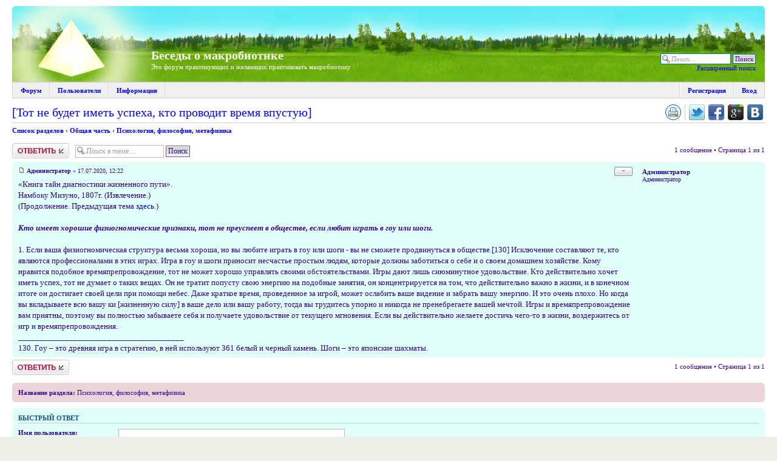

--- FILE ---
content_type: text/html; charset=UTF-8
request_url: http://macrobios.ru/forum/viewtopic.php?f=4&t=179&sid=5709ac763eec2f14250841314d512805
body_size: 9254
content:
<!DOCTYPE html>
<html dir="ltr" lang="ru">
<head>
<meta charset="UTF-8" />
<meta name="keywords" content="" />
<meta name="description" content="Это форум практикующих и желающих практиковать макробиотику" />

<title>[Тот не будет иметь успеха, кто проводит время впустую] - Психология, философия, метафизика - Беседы о макробиотике</title>
<link rel="canonical" href="http://macrobios.ru/forum/viewtopic.php?f=4&amp;t=179" /><link rel="alternate" type="application/atom+xml" title="Новые темы" href="http://macrobios.ru/forum/feed.php?mode=topics" /><link rel="alternate" type="application/atom+xml" title="Раздел - Психология, философия, метафизика" href="http://macrobios.ru/forum/feed.php?f=4" /><link rel="alternate" type="application/atom+xml" title="Тема - [Тот не будет иметь успеха, кто проводит время впустую]" href="http://macrobios.ru/forum/feed.php?f=4&amp;t=179" />

<link href="./styles/prosilver/theme/print.css" rel="stylesheet" type="text/css" media="print" title="printonly" />
<link href="./style.php?id=1&amp;lang=ru&amp;mtime=1400168647&amp;sid=597009c0c621e27f6840592d15906394" rel="stylesheet" type="text/css" media="screen, projection" />

<style type="text/css" media="screen, projection">
#wrap { min-width: 875px; max-width: 1280px; }

*
{
	font-family: Georgia, serif !important;
	color: #309;
}

.headerbar
{
	background: url("/imgs/design/piramida.png") no-repeat, url("/imgs/design/fon.jpg");
	height: 125px;
}

.headerbar p
{
	color: white;
}

#logo
{
	display: inline-block;
	width: 224px;
	height: 115px;
}

.headerbar h1
{
	margin-top: 65px;
}

.forabg, .forumbg
{
	background: #b7ffef;
}

li.header dt, li.header dd, table.table1 thead th
{
	color: #309;
	text-shadow: none;
}

textarea, input, label, button
{
	color: #309 !important;
}

a
{
	color: #0000ff !important;
}

/* Username links */
a[onclick^=insert], a.username-coloured
{
	color: #309 !important;
}

.postlink
{
	text-decoration: none !important;
}

.content, .post:target .content
{
	color: #309;
}

.bg1
{
	background-color: #f1fff2;
}

.bg2, ul.forums
{
	background-color: #dffff8;
}

.bg3, .panel, .navbar
{
	background-color: #dffff8;
}
</style>


	<!--[if lt IE 9]>
		<script src="./assets/js/jquery-ie8.js"></script>
		<script src="http://phpbbex.com/oldies/oldies.js" charset="utf-8"></script>
	<![endif]-->
	<!--[if gte IE 9]><!-->
		<script src="./assets/js/jquery.js"></script>
	<!--<![endif]-->


<script src="./styles/prosilver/template/forum_fn.js"></script>
<script>
	var lang = {};
	lang.jump_page = 'Введите номер страницы';
	var on_page = '1';
	var per_page = '';
	var base_url = '';

	

	/**
	* Find a member
	*/
	function find_username(url)
	{
		popup(url, 760, 570, '_usersearch');
		return false;
	}
</script>

</head>

<body id="phpbb" class="section-viewtopic ltr">
<div id="wrap">
	<a id="top" name="top" accesskey="t"></a>
	<div id="back-to-top" title="Наверх" class="on-left"></div>
	<div style="padding-top: 10px;"></div>
	

	<div id="page-header">
		<div class="headerbar">
			<div class="inner"><span class="corners-top"><span></span></span>

			<div id="site-description">
				<a href="./index.php?sid=597009c0c621e27f6840592d15906394" title="Беседы о макробиотике - Это форум практикующих и желающих практиковать макробиотику" id="logo"></a>
				
				<h1>Беседы о макробиотике</h1>
				<p>Это форум практикующих и желающих практиковать макробиотику</p>
				
			</div>

		
			<div id="search-box" style="margin-top: 73px;">
				<form action="./search.php?sid=597009c0c621e27f6840592d15906394" method="post" id="search">
				<fieldset>
					<input name="keywords" id="keywords" type="text" maxlength="128" title="Ключевые слова" class="inputbox search" placeholder="Поиск…" value="" />
					<input class="button2" value="Поиск" type="submit" /><br />
					<a href="./search.php?sid=597009c0c621e27f6840592d15906394" title="Параметры расширенного поиска">Расширенный поиск</a> <input type="hidden" name="sid" value="597009c0c621e27f6840592d15906394" />

				</fieldset>
				</form>
			</div>
		

			<span class="clear"></span></div>
		</div>

		<ul id="main-menu">
		<li><a href="./index.php?sid=597009c0c621e27f6840592d15906394">Форум</a>
		<ul>
			<li><a rel="nofollow" style="background-position: 0 -18px;" href="./index.php?sid=597009c0c621e27f6840592d15906394">Список разделов</a></li>
			<li><a rel="nofollow" style="background-position: 0 -36px;" href="./search.php?search_id=active_topics&amp;sid=597009c0c621e27f6840592d15906394">Активные темы</a></li>
			
			<li><a rel="nofollow" style="background-position: 0 -108px;" href="./search.php?sid=597009c0c621e27f6840592d15906394">Поиск по форуму</a></li>
		</ul>
		</li>
		
		<li><a rel="nofollow" href="./memberlist.php?sid=597009c0c621e27f6840592d15906394">Пользователи</a>
		<ul>
			
			<li><a rel="nofollow" style="background-position: 0 -396px;" href="./memberlist.php?sid=597009c0c621e27f6840592d15906394">Все пользователи</a></li>
			<li><a rel="nofollow" style="background-position: 0 -432px;" href="./memberlist.php?mode=active&amp;sid=597009c0c621e27f6840592d15906394">Активные</a></li>
			<li><a rel="nofollow" style="background-position: 0 -450px;" href="./memberlist.php?mode=inactive&amp;sid=597009c0c621e27f6840592d15906394">Неактивные</a></li>
			<li><a rel="nofollow" style="background-position: 0 -108px;" href="./memberlist.php?mode=searchuser&amp;sid=597009c0c621e27f6840592d15906394">Поиск пользователей</a></li>
			<li class="separator"></li><li><a rel="nofollow" style="background-position: 0 -378px;" href="./viewonline.php?sid=597009c0c621e27f6840592d15906394">Кто сейчас на форуме</a></li><li><a rel="nofollow" style="background-position: 0 -414px;" href="./memberlist.php?mode=leaders&amp;sid=597009c0c621e27f6840592d15906394">Наша команда</a></li>
			</ul>
		</li>
		
		<li><a href="./faq.php?mode=rules&amp;sid=597009c0c621e27f6840592d15906394">Информация</a>
		<ul>
			<li><a style="background-position: 0 -342px;" href="./faq.php?mode=rules&amp;sid=597009c0c621e27f6840592d15906394">Правила форума</a></li>
			<li><a style="background-position: 0 -360px;" href="./faq.php?sid=597009c0c621e27f6840592d15906394">FAQ</a></li>
			<li><a style="background-position: 0 -360px;" href="./faq.php?mode=bbcode&amp;sid=597009c0c621e27f6840592d15906394">Помощь по BBCode</a></li>
			</ul>
		</li>
		
		<li style="float: right; border-right: 0;"><a rel="nofollow" href="./ucp.php?mode=login&amp;sid=597009c0c621e27f6840592d15906394">Вход</a></li>
		<li style="float: right;"><a rel="nofollow" href="./ucp.php?mode=register&amp;sid=597009c0c621e27f6840592d15906394">Регистрация</a></li>
		<li style="float: right; border-left: 0; height: 25px;"></li>
		
		</ul>
	</div>

	<div id="page-body">
		
<ul class="header-icons">
	
	<script>
	(function(){
		var url = encodeURIComponent(document.location.href);
		var title = encodeURIComponent($('title').text());
		document.write('<li><a rel="nofollow" target="_blank" href="http://vk.com/share.php?url='+url+'&amp;title='+title+'" title="Поделиться в vk.com" class="icon-vkontakte">Поделиться в vk.com</a></li>');
		document.write('<li><a rel="nofollow" target="_blank" href="https://plus.google.com/share?url='+url+'" title="Поделиться в Google Plus" class="icon-google-plus">Поделиться в Google Plus</a></li>');
		document.write('<li><a rel="nofollow" target="_blank" href="http://facebook.com/sharer.php?u='+url+'" title="Поделиться в facebook.com" class="icon-facebook">Поделиться в facebook.com</a></li>');
		document.write('<li><a rel="nofollow" target="_blank" href="http://twitter.com/intent/tweet?text='+title+'&amp;url='+url+'" title="Поделиться в twitter.com" class="icon-twitter">Поделиться в twitter.com</a></li>');
	})();
	</script>
	<li class="icons-divider"></li>
	<li><a rel="nofollow" href="./viewtopic.php?f=4&amp;t=179&amp;sid=597009c0c621e27f6840592d15906394&amp;view=print" title="Версия для печати" class="icon-print">Версия для печати</a></li>
</ul>


<h2><a href="./viewtopic.php?f=4&amp;t=179&amp;sid=597009c0c621e27f6840592d15906394">[Тот не будет иметь успеха, кто проводит время впустую]</a></h2>
<p class="header-path"><a href="./index.php?sid=597009c0c621e27f6840592d15906394" accesskey="h">Список разделов</a>  <strong>&#8250;</strong> <a href="./viewforum.php?f=1&amp;sid=597009c0c621e27f6840592d15906394">Общая часть</a> <strong>&#8250;</strong> <a href="./viewforum.php?f=4&amp;sid=597009c0c621e27f6840592d15906394">Психология, философия, метафизика</a></p>



<div class="topic-actions">

	<div class="buttons">
	
		<div class="reply-icon"><a rel="nofollow" href="./posting.php?mode=reply&amp;f=4&amp;t=179&amp;sid=597009c0c621e27f6840592d15906394" title="Ответить"><span></span>Ответить</a></div>
	
	</div>

	
		<div class="search-box">
			<form method="get" id="topic-search" action="./search.php?sid=597009c0c621e27f6840592d15906394">
			<fieldset>
				<input class="inputbox search tiny" type="text" name="keywords" id="search_keywords" size="20" placeholder="Поиск в теме…" />
				<input class="button2" type="submit" value="Поиск" />
				<input type="hidden" name="t" value="179" />
<input type="hidden" name="sf" value="msgonly" />
<input type="hidden" name="sid" value="597009c0c621e27f6840592d15906394" />

			</fieldset>
			</form>
		</div>
	
		<div class="pagination">
			1 сообщение
			 &bull; Страница 1 из 1
		</div>
	

</div>
<div class="clear"></div>


<script type="text/javascript">
jQuery(function($)
{
	$('li.rate-box').on('click', '.rate-minus, .rate-plus', function()
	{
		var action = $(this).hasClass('rate-minus') ? 'minus' : 'plus';
		var post_id = $(this).parents('.post').data('id');
		var $box = $(this).parents('.rate-box');
		$('.rate-value', $box).wrapInner('<span class="inline-preloader"></span>');
		$.getJSON('ajax.php', {'module': 'rating', 'action': action, 'post_id': post_id, 'token': 'befdfa91'})
		.done(function(data)
		{
			if (data.status != 'ok') return;
			var html = '';
			html += '<span class="rate-';
			html += (data.user_rate < 0) ? 'minus-voted' : (data.user_can_minus ? 'minus' : 'no-minus');
			html += '"></span><span class="rate-value rate-';
			html += (data.post_rating > 0) ? 'positive' : ((data.post_rating < 0) ? 'negative' : 'zero');
			html += '" title="+' + data.post_rating_positive + ' −' + data.post_rating_negative + '">';
			html += (data.post_rating_positive != 0 || data.post_rating_negative != 0) ? data.post_rating : '−';
			html += '</span><span class="rate-';
			html += (data.user_rate > 0) ? 'plus-voted' : (data.user_can_plus ? 'plus' : 'no-plus');
			html += '"></span>';
			$box.html(html);
		})
		.fail(function()
		{
			$('.rate-value', $box).text($('.rate-value span', $box).text());
		});
	});
});
</script>

<script type="text/javascript">
jQuery(function($)
{
	var waiting = false;
	$('div.postbody').on('mouseup', function(event)
	{
		waiting = true;
		var post = this;
		setTimeout(function()
		{
			waiting = false;
			$('li.no-full-quote').hide();
			if (get_selected_text() && event.which <= 1)
			{
				$('li.no-full-quote', post).show();
			}
		}, 50);
	});
	$('body').on('mouseup', function(event)
	{
		if (!waiting) $('li.no-full-quote').hide();
	});
});
</script>

	<div id="p834" data-id="834" class="post bg2">
		<div class="inner"><span class="corners-top"><span></span></span>

		<div class="postbody">
			
				<ul class="profile-icons">
					<li class="quote-icon no-full-quote" style="display: none;"><a rel="nofollow" href="#postform" onclick="addquote(834,'Администратор'); return false;" title="Выделите текст в сообщении"><span>Цитата</span></a></li><li class="rate-box"><span class="rate-no-minus"></span><span class="rate-value rate-zero" title="+0/−0">−</span><span class="rate-no-plus"></span></li>
				</ul>
			
			<p class="author"><a rel="nofollow" href="./viewtopic.php?p=834&amp;sid=597009c0c621e27f6840592d15906394#p834"><img src="./styles/prosilver/imageset/icon_post_target.gif" width="11" height="9" alt="Сообщение #1" title="Сообщение #1" /></a> <strong><a rel="nofollow" href="#postform" onclick="insert_text('[b]Администратор[/b], '); return false;" style="color: #AA0000;">Администратор</a></strong> &raquo; 17.07.2020, 12:22 </p>

			

			<div class="content">«Книга тайн диагностики жизненного пути».<br />Намбоку Мизуно, 1807г. (Извлечение.)<br />(Продолжение. Предыдущая тема <a href="http://macrobios.ru/forum/viewtopic.php?f=4&amp;t=172" class="postlink local">здесь</a>.)<br /><br /><span style="font-weight: bold"><span style="font-style: italic">Кто имеет хорошие физиогномические признаки, тот не преуспеет в обществе, если любит играть в гоу или шоги.</span></span><br /><br />1. Если ваша физиогномическая структура весьма хороша, но вы любите играть в гоу или шоги - вы не сможете продвинуться в обществе.[130] Исключение составляют те, кто являются профессионалами в этих играх. Игра в гоу и шоги приносит несчастье простым людям, которые должны заботиться о себе и о своем домашнем хозяйстве. Кому нравится подобное времяпрепровождение, тот не может хорошо управлять своими обстоятельствами. Игры дают лишь сиюминутное удовольствие. Кто действительно хочет иметь успех, тот не думает о таких вещах. Он не тратит попусту свою энергию на подобные занятия, он концентрируется на том, что действительно важно в жизни, и в конечном итоге он достигает своей цели при помощи небес. Даже краткое время, проведенное за игрой, может ослабить ваше видение и забрать вашу энергию. И это очень плохо. Но когда вы вкладываете всю вашу ки [жизненную силу] в ваше дело или вашу работу, тогда вы трудитесь упорно и никогда не пренебрегаете вашей мечтой. Игры и времяпрепровождение вам приятны, поэтому вы полностью забываете себя и получаете удовольствие от текущего мгновения. Если вы действительно желаете достичь чего-то в жизни, воздержитесь от игр и времяпрепровождения.<br />_______________________________________<br />130. Гоу – это древняя игра в стратегию, в ней используют 361 белый и черный камень. Шоги – это японские шахматы.</div>
			

		</div>

		
			<dl class="postprofile" id="profile834">
			<dt><span><a rel="nofollow" href="./memberlist.php?mode=viewprofile&amp;u=2&amp;sid=597009c0c621e27f6840592d15906394" style="color: #AA0000;" class="username-coloured">Администратор</a></span></dt>
			<dd>Администратор</dd>

			<dd class="fseparator"></dd>
			

			</dl>
		

		<span class="corners-bottom"><span></span></span></div>
	</div>
	<hr class="divider" />
	

<div class="topic-actions">
	<div class="buttons">
	
		<div class="reply-icon"><a rel="nofollow" href="./posting.php?mode=reply&amp;f=4&amp;t=179&amp;sid=597009c0c621e27f6840592d15906394" title="Ответить"><span></span>Ответить</a></div>
	
	</div>

	
		<div class="pagination">
			1 сообщение
			 &bull; Страница 1 из 1
		</div>
	
</div>


	<div class="rules">
		<div class="inner"><span class="corners-top"><span></span></span>
		<strong>Название раздела:</strong> Психология, философия, метафизика<br />
		<span class="corners-bottom"><span></span></span></div>
	</div>


<form id="postform" method="post" action="./posting.php?mode=reply&amp;f=4&amp;sid=597009c0c621e27f6840592d15906394&amp;t=179" name="postform">
	<div class="panel" id="postingbox">
		<div class="inner"><span class="corners-top"><span></span></span>
		<h3>Быстрый ответ</h3>
		<fieldset class="fields1">
			
			<dl>
				<dt><label for="username">Имя пользователя:</label></dt>
				<dd><input type="text" tabindex="1" name="username" id="username" size="60" maxlength="35" value="" class="inputbox autowidth" /></dd>
			</dl>
			<script>
			jQuery(function($)
			{
				if (!('localStorage' in window && window['localStorage'] !== null) || $('#username').val()) return;
				$('#username').val(localStorage.getItem('anonymous_username')).on('keyup', function()
				{
					localStorage.setItem('anonymous_username', $(this).val());
				});
			});
			</script>
			
			<input type="hidden" name="subject" value="" />
			

	<dl>
		<dt><label for="confirm_code">Код подтверждения:</label><br /><span>Введите код в точности так, как вы его видите. Регистр символов не имеет значения.</span></dt>
		<dd><img src="./ucp.php?mode=confirm&amp;confirm_id=1d951dc8e10416665ed6d8d99600762b&amp;type=3&amp;sid=597009c0c621e27f6840592d15906394" alt="Код подтверждения" /></dd>
		<dd><input type="text" autocomplete="off" name="confirm_code" id="confirm_code" size="60" maxlength="10" tabindex="3" class="inputbox autowidth" title="Код подтверждения" />
		
		<input type="hidden" name="confirm_id" id="confirm_id" value="1d951dc8e10416665ed6d8d99600762b" /></dd>
	</dl>

<script type="text/javascript">
	var form_name = 'postform';
	var text_name = 'message';
	var load_draft = false;
	var upload = false;

	lang.enter_link_url = 'Введите URL ссылки';
	lang.enter_image_url = 'Введите URL изображения';
	lang.enter_quote_name = 'Введите имя цитируемого';
	lang.enter_list_start = 'Введите начальное значение';
	lang.enter_title = 'Введите заголовок';

	// Define the bbCode tags
	var bbcode = new Array();
	var bbtags = new Array('[b]','[/b]','[i]','[/i]','[u]','[/u]','[quote]','[/quote]','[code]','[/code]','[list]','[/list]','[tt]','[/tt]','[img]','[/img]','[url]','[/url]','[flash=]', '[/flash]','[size=]','[/size]','[s]','[/s]','[spoiler]','[/spoiler]');
</script>
<script type="text/javascript" src="./styles/prosilver/template/editor.js"></script>


<div id="format-buttons">
	<button type="button" accesskey="b" style="width: 24px;" onclick="bbstyle(0, event)" title="Жирный текст: [b]текст[/b]"><span style="font-weight: bold;">B</span></button>
	<button type="button" accesskey="i" style="width: 24px;" onclick="bbstyle(2, event)" title="Наклонный текст: [i]текст[/i]"><span style="font-style: italic;">I</span></button>
	<button type="button" accesskey="u" style="width: 24px;" onclick="bbstyle(4, event)" title="Подчёркнутый текст: [u]текст[/u]"><span style="text-decoration: underline;">U</span></button>
	<button type="button" accesskey="s" style="width: 24px;" onclick="bbstyle(22, event)" title="Зачёркнутый текст: [s]текст[/s]"><span style="text-decoration: line-through;">&nbsp;S&nbsp;</span></button>
	<button type="button" accesskey="t" style="width: 24px;" onclick="bbstyle(12, event)" title="Моноширный шрифт: [tt]текст[/tt]"><span style="font: 1em/1em monospace;">TT</span></button>
	
		<button type="button" accesskey="q" onclick="bbstyle(6, event)" title="Цитата: [quote]текст[/quote] или [quote=&quot;имя&quot;]текст[/quote] (держите ctrl для ввода имени цитируемого)">Quote</button>
	
		<button type="button" accesskey="h" onclick="bbstyle(24, event)" title="Скрытый текст: [spoiler]текст[/spoiler] или [spoiler=&quot;заголовок&quot;]текст[/spoiler] (держите ctrl для ввода заголовка)">Spoiler</button>
	
	<button type="button" accesskey="c" onclick="bbstyle(8, event)" title="Код: [code]код[/code]">Code</button>
	<button type="button" accesskey="l" onclick="bbstyle(10, event)" title="Список: [list][*]список[/list] или [list=1][*]список[/list] (держите ctrl для ввода стартового значения нумерованного списка)">List</button>
	<button type="button" accesskey="y" onclick="insert_listitem()" title="Элемент списка: [*] (выделите текст для автоматической вставки в каждую строку)">[*]</button>
	
		<button type="button" accesskey="p" onclick="bbstyle(14, event)" title="Вставить изображение: [img]http://image_url[/img]">Img</button>
	
		<button type="button" accesskey="w" onclick="bbstyle(16, event)" title="Вставить ссылку: [url]http://url[/url] или [url=http://url]текст[/url]"><span style="text-decoration: underline;">URL</span></button>
	
	<select name="addbbcode20" onchange="bbfontstyle('[size=' + this.form.addbbcode20.options[this.form.addbbcode20.selectedIndex].value + ']', '[/size]');jQuery('option[value=100]', this).prop('selected', true);" title="Размер шрифта: [size=85]текст[/size]">
		<option value="85">Маленький</option>
		<option value="100" selected="selected">Нормальный</option>
		<option value="150">Большой</option><option value="200">Огромный</option>
	</select>
	
	<button type="button" onclick="change_palette();" title="Цвет шрифта: [color=red]текст[/color] или [color=#FF0000]текст[/color]" id="bbpalette">Цвет</button>
	
</div>

<div id="colour_palette" style="display: none;">
	<dl style="clear: left;">
		<dt><label>Цвет:</label></dt>
		<dd>
		<script>
			function change_palette()
			{
				dE('colour_palette');
			}

			colorPalette('h', 15, 10);
		</script>
		</dd>
	</dl>
</div>


			<div id="smiley-box">
				
						<a rel="nofollow" href="#" onclick="insert_text(':hi:', true); return false;"><img src="./images/smilies/smile_hand.gif" width="17" height="16" alt=":hi:" title="Привет!" /></a>
					
						<a rel="nofollow" href="#" onclick="insert_text(':smile:', true); return false;"><img src="./images/smilies/smile_real.gif" width="15" height="15" alt=":smile:" title="Улыбается" /></a>
					
						<a rel="nofollow" href="#" onclick="insert_text(':wink:', true); return false;"><img src="./images/smilies/smile_wink.gif" width="15" height="15" alt=":wink:" title="Подмигивает" /></a>
					
						<a rel="nofollow" href="#" onclick="insert_text(':twisted:', true); return false;"><img src="./images/smilies/smile_twisted.gif" width="15" height="15" alt=":twisted:" title="Дьявольская улыбка" /></a>
					
						<a rel="nofollow" href="#" onclick="insert_text(':sad:', true); return false;"><img src="./images/smilies/smile_sad.gif" width="15" height="15" alt=":sad:" title="Грустный" /></a>
					
						<a rel="nofollow" href="#" onclick="insert_text(':evil:', true); return false;"><img src="./images/smilies/smile_evil.gif" width="15" height="15" alt=":evil:" title="Дьявольски злой" /></a>
					
						<a rel="nofollow" href="#" onclick="insert_text(':smoke:', true); return false;"><img src="./images/smilies/smile_smoke.gif" width="21" height="15" alt=":smoke:" title="Перекур" /></a>
					
						<a rel="nofollow" href="#" onclick="insert_text(':eh:', true); return false;"><img src="./images/smilies/smile_eh.gif" width="15" height="15" alt=":eh:" title="Чего?" /></a>
					
						<a rel="nofollow" href="#" onclick="insert_text(':eek:', true); return false;"><img src="./images/smilies/smile_bigeek.gif" width="15" height="16" alt=":eek:" title="Испуган" /></a>
					
						<a rel="nofollow" href="#" onclick="insert_text(':fie:', true); return false;"><img src="./images/smilies/smile_fie.gif" width="15" height="15" alt=":fie:" title="Фу..." /></a>
					
						<a rel="nofollow" href="#" onclick="insert_text(':silenced:', true); return false;"><img src="./images/smilies/smile_silenced.gif" width="15" height="15" alt=":silenced:" title="Молчу" /></a>
					
						<a rel="nofollow" href="#" onclick="insert_text(':razz:', true); return false;"><img src="./images/smilies/smile_tongue.gif" width="15" height="15" alt=":razz:" title="Показать язык" /></a>
					
						<a rel="nofollow" href="#" onclick="insert_text(':oops:', true); return false;"><img src="./images/smilies/smile_redface.gif" width="15" height="15" alt=":oops:" title="Смущён" /></a>
					
						<a rel="nofollow" href="#" onclick="insert_text(':help:', true); return false;"><img src="./images/smilies/smile_help.gif" width="23" height="15" alt=":help:" title="Помогите!" /></a>
					
						<a rel="nofollow" href="#" onclick="insert_text(':spy:', true); return false;"><img src="./images/smilies/smile_spy.gif" width="15" height="15" alt=":spy:" title="Подозрительно" /></a>
					
						<a rel="nofollow" href="#" onclick="insert_text(':insane:', true); return false;"><img src="./images/smilies/smile_insane.gif" width="15" height="15" alt=":insane:" title="Не понимаю" /></a>
					
						<a rel="nofollow" href="#" onclick="insert_text(':biggrin:', true); return false;"><img src="./images/smilies/smile_biggrin.gif" width="15" height="15" alt=":biggrin:" title="Огромная улыбка" /></a>
					
						<a rel="nofollow" href="#" onclick="insert_text(':toothless:', true); return false;"><img src="./images/smilies/smile_toothbiggrin.gif" width="15" height="15" alt=":toothless:" title="Побитый" /></a>
					
						<a rel="nofollow" href="#" onclick="insert_text(':ill:', true); return false;"><img src="./images/smilies/smile_ill.gif" width="15" height="15" alt=":ill:" title="Заболел" /></a>
					
						<a rel="nofollow" href="#" onclick="insert_text(':nervious:', true); return false;"><img src="./images/smilies/smile_nervious.gif" width="15" height="15" alt=":nervious:" title="Нервный" /></a>
					
						<a rel="nofollow" href="#" onclick="insert_text(':weirdface:', true); return false;"><img src="./images/smilies/smile_weirdface.gif" width="15" height="15" alt=":weirdface:" title="0_o" /></a>
					
						<a rel="nofollow" href="#" onclick="insert_text(':pray:', true); return false;"><img src="./images/smilies/smile_pray.gif" width="19" height="16" alt=":pray:" title="Молюсь" /></a>
					
						<a rel="nofollow" href="#" onclick="insert_text(':clap:', true); return false;"><img src="./images/smilies/smile_clap.gif" width="19" height="16" alt=":clap:" title="Апплодисменты" /></a>
					
						<a rel="nofollow" href="#" onclick="insert_text(':think:', true); return false;"><img src="./images/smilies/smile_think.gif" width="17" height="16" alt=":think:" title="Думаю" /></a>
					
						<a rel="nofollow" href="#" onclick="insert_text(':boxing:', true); return false;"><img src="./images/smilies/smile_boxing.gif" width="18" height="16" alt=":boxing:" title="Боксирую" /></a>
					
						<a rel="nofollow" href="#" onclick="insert_text(':cyclop:', true); return false;"><img src="./images/smilies/smile_cyclops.gif" width="15" height="15" alt=":cyclop:" title="Циклоп" /></a>
					
						<a rel="nofollow" href="#" onclick="insert_text(':rambo:', true); return false;"><img src="./images/smilies/smile_rambo.gif" width="17" height="15" alt=":rambo:" title="Рэмбо" /></a>
					
						<a rel="nofollow" href="#" onclick="insert_text(':zombie:', true); return false;"><img src="./images/smilies/smile_zombie.gif" width="15" height="15" alt=":zombie:" title="Зомби" /></a>
					
						<a rel="nofollow" href="#" onclick="insert_text(':cry:', true); return false;"><img src="./images/smilies/smile_bigcry.gif" width="21" height="15" alt=":cry:" title="Плачет" /></a>
					
					<a rel="nofollow" href="./posting.php?mode=smilies&amp;f=4&amp;sid=597009c0c621e27f6840592d15906394" onclick="popup(this.href, 300, 350, '_phpbbsmilies'); return false;">Ещё смайлики…</a>
				

				<div>

				<hr />
					<div><label for="disable_bbcode"><input type="checkbox" name="disable_bbcode" id="disable_bbcode" /> Отключить BBCode</label></div>
				
					<div><label for="disable_smilies"><input type="checkbox" name="disable_smilies" id="disable_smilies" /> Отключить смайлики</label></div>
				
					<div><label for="disable_magic_url"><input type="checkbox" name="disable_magic_url" id="disable_magic_url" /> Не обрабатывать URL</label></div>
				

				</div>

			</div>

			<div id="message-box">
				<textarea name="message" id="message" rows="15" cols="76" tabindex="3" onselect="storeCaret(this);" onclick="storeCaret(this);" onkeyup="storeCaret(this);" onfocus="initInsertions();" class="inputbox"></textarea>
			</div>
		</fieldset>
		<span class="corners-bottom"><span></span></span></div>
	</div>
		
	

	<div class="panel bg2">
		<div class="inner"><span class="corners-top"><span></span></span>
		<fieldset class="submit-buttons">
			<input type="hidden" name="topic_cur_post_id" value="834" />
<input type="hidden" name="lastclick" value="1769756910" />

			<input type="submit" tabindex="5" name="preview" value="Предпросмотр" class="button1 alternate-submit-action" />&nbsp;
			<input type="submit" accesskey="s" tabindex="6" name="post" value="Отправить" class="button1 default-submit-action" />&nbsp;

			</fieldset>

		<span class="corners-bottom"><span></span></span></div>
	</div>

	<input type="hidden" name="creation_time" value="0" />
	<input type="hidden" name="form_token" value="0" />
	<script type="text/javascript">
	jQuery(function($)
	{
		$('#postform').submit(function()
		{
			$('inp'+'ut[na'+'me=crea'+'tion_t'+'ime]').val('1769756910');
			$('in'+'pu'+'t[name'+'=for'+'m_to'+'ken]').val('594709be29f82720333c0b7456de231a87228f34');
		});
	});
	</script>

</form>
	<p></p><p><a href="./viewforum.php?f=4&amp;sid=597009c0c621e27f6840592d15906394" class="left-box left" accesskey="r">Вернуться в Психология, философия, метафизика</a></p>

	<form method="post" id="jumpbox" action="./viewforum.php?sid=597009c0c621e27f6840592d15906394" onsubmit="if(this.f.value == -1){return false;}">

	
		<fieldset class="jumpbox">
	
			<label for="f" accesskey="j">Перейти:</label>
			<select name="f" id="f" onchange="if(this.options[this.selectedIndex].value != -1){ document.forms['jumpbox'].submit() }">
			
				<option value="-1">Выберите раздел</option>
			<option value="-1">------------------</option>
				<option value="1">Общая часть</option>
			
				<option value="3">&nbsp; &nbsp;Продукты и рецепты</option>
			
				<option value="4" selected="selected">&nbsp; &nbsp;Психология, философия, метафизика</option>
			
				<option value="5">&nbsp; &nbsp;Прочие темы</option>
			
				<option value="6">&nbsp; &nbsp;Колонка эксперта</option>
			
				<option value="11">&nbsp; &nbsp;Улыбки</option>
			
				<option value="2">&nbsp; &nbsp;Правила и обычаи</option>
			
				<option value="12">Учебная часть</option>
			
				<option value="17">Специальная часть</option>
			
			</select>
			<input type="submit" value="Перейти" class="button2" />
		</fieldset>
	</form>



	<div class="clear"></div>


	<h3><a rel="nofollow" href="./viewonline.php?sid=597009c0c621e27f6840592d15906394">Кто сейчас на форуме</a> <span class="extra">(по активности за 5 минут)</span></h3>
	<p>Сейчас этот раздел просматривают: 2 гостя</p>
</div>

<div id="page-footer">

	<div class="navbar">
		<div class="inner"><span class="corners-top"><span></span></span>

		<ul class="linklist">
			<li class="icon-home"><a href="./index.php?sid=597009c0c621e27f6840592d15906394" accesskey="h">Список разделов</a></li>
			<li class="rightside"><a rel="nofollow" href="./ucp.php?mode=delete_cookies&amp;sid=597009c0c621e27f6840592d15906394">Удалить cookies форума</a> &bull; Часовой пояс: UTC + 4 часа </li>
		</ul>

		<span class="corners-bottom"><span></span></span></div>
	</div>

	

	<div class="copyright">
		<!-- Please do not remove the copyright of phpBB and phpBBex! Будьте добры, не удаляйте копирайт и ссылки phpBB и phpBBex! -->Powered by <a href="http://phpbbex.com/">phpBBex</a> &copy; 2013 <a href="http://phpbb.com/">phpBB</a> Group, <a href="http://vegalogic.com/">Vegalogic</a> Software
	</div>

	<div class="clear"></div>
</div>

<div style="height: 0px; overflow: hidden;">
	<a id="bottom" name="bottom" accesskey="z"></a>
	<img src="./cron.php?cron_type=tidy_search&amp;sid=597009c0c621e27f6840592d15906394" width="1" height="1" alt="cron" />
</div>

</div>

</body>
</html>

--- FILE ---
content_type: application/javascript
request_url: http://macrobios.ru/forum/styles/prosilver/template/editor.js
body_size: 4283
content:
/**
* bbCode control by subBlue design [ www.subBlue.com ]
* Includes unixsafe colour palette selector by SHS`
*/

// Startup variables
var theSelection = false;

var bbcodeEnabled = true;
// Check for Browser & Platform for PC & IE specific bits
// More details from: http://www.mozilla.org/docs/web-developer/sniffer/browser_type.html
var clientPC = navigator.userAgent.toLowerCase(); // Get client info
var clientVer = parseInt(navigator.appVersion); // Get browser version

var is_ie = ((clientPC.indexOf('msie') != -1) && (clientPC.indexOf('opera') == -1));
var is_win = ((clientPC.indexOf('win') != -1) || (clientPC.indexOf('16bit') != -1));
var baseHeight;

/**
* Fix a bug involving the TextRange object. From
* http://www.frostjedi.com/terra/scripts/demo/caretBug.html
*/ 
function initInsertions() 
{
	var doc;

	if (document.forms[form_name])
	{
		doc = document;
	}
	else 
	{
		doc = opener.document;
	}

	var textarea = doc.forms[form_name].elements[text_name];

	if (is_ie && typeof(baseHeight) != 'number')
	{
		textarea.focus();
		baseHeight = doc.selection.createRange().duplicate().boundingHeight;

		if (!document.forms[form_name])
		{
			document.body.focus();
		}
	}
}

/**
* bbstyle
*/
function bbstyle(bbnumber, event)
{
	var textarea = document.forms[form_name].elements[text_name];
	if (bbnumber != -1)
	{
		bbfontstyle(bbtags[bbnumber], bbtags[bbnumber+1], event);
	}
	textarea.focus();
}

function insert_listitem()
{
	var textarea = document.forms[form_name].elements[text_name];
	if (!textarea.selectionEnd || (textarea.selectionEnd - textarea.selectionStart == 0))
	{
		insert_text('[*]');
	}
	else
	{
		// Automatic [*] for each line
		var selLength = (typeof(textarea.textLength) == 'undefined') ? textarea.value.length : textarea.textLength;
		var selStart = textarea.selectionStart;
		var selEnd = textarea.selectionEnd;
		var scrollTop = textarea.scrollTop;

		if (selEnd == 1 || selEnd == 2) 
		{
			selEnd = selLength;
		}

		var before = (textarea.value).substring(0,selStart);
		var selected = (textarea.value).substring(selStart, selEnd);
		var after = (textarea.value).substring(selEnd, selLength);

		var parts = selected.match(/^(\s*\[list[\w\d=]*\])((?:.|[\r\n])*)(\[\/list\]\s*)$/i);
		if (parts)
		{
			before += parts[1];
			selected = parts[2];
			after = parts[3] + after;
		}

		var items = selected.split(/\r\n|\r|\n/);
		selected = '';
		var is_first = true;
		jQuery.each(items, function(index, value)
		{
			if (!is_first) selected += '\n';
			is_first = false;
			value = jQuery.trim(value);
			if (!value) return true;
			if (value.indexOf('[*]') !== 0) selected += '[*]';
			selected += value;
		});

		textarea.value = before + selected + after;
		textarea.selectionStart = before.length;
		textarea.selectionEnd = before.length + selected.length;
		textarea.scrollTop = scrollTop;
	}
	textarea.focus();
}

/**
* Prepare URL for [url] and [img] bbcodes
*/
function prepare_url(url)
{
	if (!url) return '';
	url = url.replace('[', '%5B').replace(']', '%5D');
	if (url.charAt(0) == '/' && url.charAt(1) == '/') return 'http:' + url;
	if (url.match(/^[\w\d]+(\.php|\/|$)/i)) return './' + url;
	if (!url.match(/^[\w\d]+:/i) && !url.match(/^[.]?\//i)) return 'http://' + url;
	return url;
}

/**
* Apply bbcodes
*/
function bbfontstyle(bbopen, bbclose, event)
{
	theSelection = false;

	var textarea = document.forms[form_name].elements[text_name];

	var bbname = bbopen.match(/^\[([\w\d]+)/i);
	if (bbname) bbname = bbname[1].toLowerCase();
	var bbtext = '';
	var selected = jQuery.trim((textarea.value).substring(textarea.selectionStart, textarea.selectionEnd));

	switch (bbname)
	{
		case 'url':
			var url = selected.match(/^((https?|ftp):\/\/[\w\d].*|[-\w\d]+(\.[-\w\d]+)+)$/i) ? selected : prompt(lang.enter_link_url, '');
			if (url === null) return;
			if (url)
			{
				url = prepare_url(url);
				bbopen = '[url=' + url + ']';
				bbtext = (url.match(/^https?:\/\/[^\/]+\/?$/i)) ? url.replace(/(https?:|\/)/ig, '') : url;
			}
		break;
		case 'quote':
			if (event.ctrlKey)
			{
				var name = prompt(lang.enter_quote_name, '');
				if (name === null) return;
				if (name) bbopen = '[quote="' + name + '"]';
			}
		break;
		case 'spoiler':
			if (event.ctrlKey)
			{
				var title = prompt(lang.enter_title, '');
				if (title === null) return;
				if (title) bbopen = '[spoiler="' + title + '"]';
			}
		break;
		case 'list':
			if (event.ctrlKey)
			{
				var start = prompt(lang.enter_list_start, '1');
				if (start === null) return;
				bbopen = '[list=' + start + ']';
			}
		break;
	}

	textarea.focus();

	if ((clientVer >= 4) && is_ie && is_win)
	{
		// Get text selection
		theSelection = document.selection.createRange().text;

		if (theSelection)
		{
			// Add tags around selection
			document.selection.createRange().text = bbopen + theSelection + bbclose;
			textarea.focus();
			theSelection = '';
			return;
		}
	}
	else if (textarea.selectionEnd && (textarea.selectionEnd - textarea.selectionStart > 0))
	{
		mozWrap(textarea, bbopen, bbclose);
		textarea.focus();
		theSelection = '';
		return;
	}

	var sel_after = false;
	switch (bbname)
	{
		case 'img':
			bbtext = prompt(lang.enter_image_url, '');
			if (bbtext === null) return;
			bbtext = prepare_url(bbtext);
			sel_after = true;
		break;
	}
	if (!bbtext) bbtext = '';

	//The new position for the cursor after adding the bbcode
	var caret_pos = getCaretPosition(textarea).start;
	var start_pos = caret_pos + bbopen.length;
	var end_pos = caret_pos + bbopen.length + bbtext.length;
	var after_pos = caret_pos + bbopen.length + bbtext.length + bbclose.length;

	// Open tag
	insert_text(bbopen + bbtext + bbclose);

	// Center the cursor when we don't have a selection
	// Gecko and proper browsers
	if (!isNaN(textarea.selectionStart))
	{
		textarea.selectionStart = sel_after ? after_pos : start_pos;
		textarea.selectionEnd = sel_after ? after_pos : end_pos;
	}	
	// IE
	else if (document.selection)
	{
		var range = textarea.createTextRange(); 
		range.move("character", sel_after ? after_pos : end_pos); 
		range.select();
		storeCaret(textarea);
	}

	textarea.focus();
	return;
}

/**
* Insert text at position
*/
function insert_text(text, spaces, popup)
{
	var textarea;
	
	if (!popup) 
	{
		textarea = document.forms[form_name].elements[text_name];
		var textarea_pos = parseInt(jQuery(textarea).position().top);
		var visible_from = jQuery(document).scrollTop();
		var visible_to = visible_from + jQuery(window).height();
		if (textarea_pos < visible_from || textarea_pos > (visible_to - 20))
		{
			jQuery(document).scrollTop(textarea_pos);
		}
	} 
	else 
	{
		textarea = opener.document.forms[form_name].elements[text_name];
	}
	if (spaces) 
	{
		text = ' ' + text + ' ';
	}

	// Since IE9, IE also has textarea.selectionStart, but it still needs to be treated the old way.
	// Therefore we simply add a !is_ie here until IE fixes the text-selection completely.
	if (!isNaN(textarea.selectionStart) && !is_ie)
	{
		var sel_start = textarea.selectionStart;
		var sel_end = textarea.selectionEnd;

		mozWrap(textarea, text, '');
		textarea.selectionStart = sel_start + text.length;
		textarea.selectionEnd = sel_end + text.length;
	}
	else if (textarea.createTextRange && textarea.caretPos)
	{
		if (baseHeight != textarea.caretPos.boundingHeight) 
		{
			textarea.focus();
			storeCaret(textarea);
		}

		var caret_pos = textarea.caretPos;
		caret_pos.text = caret_pos.text.charAt(caret_pos.text.length - 1) == ' ' ? caret_pos.text + text + ' ' : caret_pos.text + text;
	}
	else
	{
		textarea.value = textarea.value + text;
	}
	if (!popup) 
	{
		textarea.focus();
	}
}

/**
* Add inline attachment at position
*/
function attach_inline(index, filename)
{
	insert_text('[attachment=' + index + ']' + filename + '[/attachment]');
	document.forms[form_name].elements[text_name].focus();
}

/**
* Add quote text to message
*/
function addquote(post_id, username, l_wrote)
{
	var message_name = 'message_' + post_id;
	var theSelection = '';
	var divarea = false;

	if (l_wrote === undefined)
	{
		// Backwards compatibility
		l_wrote = 'wrote';
	}

	if (document.all)
	{
		divarea = document.all[message_name];
	}
	else
	{
		divarea = document.getElementById(message_name);
	}

	// Get text selection - not only the post content :(
	// IE9 must use the document.selection method but has the *.getSelection so we just force no IE
	if (window.getSelection && !is_ie && !window.opera)
	{
		theSelection = window.getSelection().toString();
	}
	else if (document.getSelection && !is_ie)
	{
		theSelection = document.getSelection();
	}
	else if (document.selection)
	{
		theSelection = document.selection.createRange().text;
	}

	if (theSelection == '' || typeof theSelection == 'undefined' || theSelection == null)
	{
		if (divarea.innerHTML)
		{
			theSelection = divarea.innerHTML.replace(/<br>/ig, '\n');
			theSelection = theSelection.replace(/<br\/>/ig, '\n');
			theSelection = theSelection.replace(/&lt\;/ig, '<');
			theSelection = theSelection.replace(/&gt\;/ig, '>');
			theSelection = theSelection.replace(/&amp\;/ig, '&');
			theSelection = theSelection.replace(/&nbsp\;/ig, ' ');
		}
		else if (document.all)
		{
			theSelection = divarea.innerText;
		}
		else if (divarea.textContent)
		{
			theSelection = divarea.textContent;
		}
		else if (divarea.firstChild.nodeValue)
		{
			theSelection = divarea.firstChild.nodeValue;
		}
	}

	theSelection = jQuery.trim(theSelection);
	if (theSelection)
	{
		if (bbcodeEnabled)
		{
			insert_text('[quote="' + username + '"]' + theSelection + '[/quote]\n');
		}
		else
		{
			insert_text(username + ' ' + l_wrote + ':' + '\n');
			var lines = split_lines(theSelection);
			for (i = 0; i < lines.length; i++)
			{
				insert_text('> ' + lines[i] + '\n');
			}
		}
	}

	return;
}

function split_lines(text)
{
	var lines = text.split('\n');
	var splitLines = new Array();
	var j = 0;
	for(i = 0; i < lines.length; i++)
	{
		if (lines[i].length <= 80)
		{
			splitLines[j] = lines[i];
			j++;
		}
		else
		{
			var line = lines[i];
			do
			{
				var splitAt = line.indexOf(' ', 80);
				
				if (splitAt == -1)
				{
					splitLines[j] = line;
					j++;
				}
				else
				{
					splitLines[j] = line.substring(0, splitAt);
					line = line.substring(splitAt);
					j++;
				}
			}
			while(splitAt != -1);
		}
	}
	return splitLines;
}
/**
* From http://www.massless.org/mozedit/
*/
function mozWrap(txtarea, open, close)
{
	var selLength = (typeof(txtarea.textLength) == 'undefined') ? txtarea.value.length : txtarea.textLength;
	var selStart = txtarea.selectionStart;
	var selEnd = txtarea.selectionEnd;
	var scrollTop = txtarea.scrollTop;

	if (selEnd == 1 || selEnd == 2) 
	{
		selEnd = selLength;
	}

	var s1 = (txtarea.value).substring(0,selStart);
	var s2 = (txtarea.value).substring(selStart, selEnd);
	var s3 = (txtarea.value).substring(selEnd, selLength);

	txtarea.value = s1 + open + s2 + close + s3;
	txtarea.selectionStart = selStart + open.length;
	txtarea.selectionEnd = selEnd + open.length;
	txtarea.focus();
	txtarea.scrollTop = scrollTop;

	return;
}

/**
* Insert at Caret position. Code from
* http://www.faqts.com/knowledge_base/view.phtml/aid/1052/fid/130
*/
function storeCaret(textEl)
{
	if (textEl.createTextRange)
	{
		textEl.caretPos = document.selection.createRange().duplicate();
	}
}

/**
* Color pallette
*/
function colorPalette(dir, width, height)
{
	var r = 0, g = 0, b = 0;
	var numberList = new Array(6);
	var color = '';

	numberList[0] = '00';
	numberList[1] = '40';
	numberList[2] = '80';
	numberList[3] = 'BF';
	numberList[4] = 'FF';

	document.writeln('<table cellspacing="1" cellpadding="0" border="0">');

	for (r = 0; r < 5; r++)
	{
		if (dir == 'h')
		{
			document.writeln('<tr>');
		}

		for (g = 0; g < 5; g++)
		{
			if (dir == 'v')
			{
				document.writeln('<tr>');
			}
			
			for (b = 0; b < 5; b++)
			{
				color = String(numberList[r]) + String(numberList[g]) + String(numberList[b]);
				document.write('<td bgcolor="#' + color + '" style="width: ' + width + 'px; height: ' + height + 'px;">');
				document.write('<a href="#" onclick="bbfontstyle(\'[color=#' + color + ']\', \'[/color]\'); return false;"><img src="images/spacer.gif" width="' + width + '" height="' + height + '" alt="#' + color + '" title="#' + color + '" /></a>');
				document.writeln('</td>');
			}

			if (dir == 'v')
			{
				document.writeln('</tr>');
			}
		}

		if (dir == 'h')
		{
			document.writeln('</tr>');
		}
	}
	document.writeln('</table>');
}


/**
* Caret Position object
*/
function caretPosition()
{
	var start = null;
	var end = null;
}


/**
* Get the caret position in an textarea
*/
function getCaretPosition(txtarea)
{
	var caretPos = new caretPosition();
	
	// simple Gecko/Opera way
	if(txtarea.selectionStart || txtarea.selectionStart == 0)
	{
		caretPos.start = txtarea.selectionStart;
		caretPos.end = txtarea.selectionEnd;
	}
	// dirty and slow IE way
	else if(document.selection)
	{
	
		// get current selection
		var range = document.selection.createRange();

		// a new selection of the whole textarea
		var range_all = document.body.createTextRange();
		range_all.moveToElementText(txtarea);
		
		// calculate selection start point by moving beginning of range_all to beginning of range
		var sel_start;
		for (sel_start = 0; range_all.compareEndPoints('StartToStart', range) < 0; sel_start++)
		{		
			range_all.moveStart('character', 1);
		}
	
		txtarea.sel_start = sel_start;
	
		// we ignore the end value for IE, this is already dirty enough and we don't need it
		caretPos.start = txtarea.sel_start;
		caretPos.end = txtarea.sel_start;			
	}

	return caretPos;
}


--- FILE ---
content_type: application/javascript
request_url: http://macrobios.ru/forum/styles/prosilver/template/forum_fn.js
body_size: 3594
content:
//------------------------------------------------------------------------------
// Splash Plugin v 0.9.7 [14.02.2011]
// (C) 2010-2011 Evgeny Vrublevsky <veg@tut.by>
//------------------------------------------------------------------------------

jQuery.extend(
{
	splash: function(id, width, height)
	{
		var html =
			"<div id='"+id+"_container' style='z-index: 9999; position: fixed; top: 0; left: 0; width: 100%; height: 100%;'>"+
			"<div id='"+id+"_shadow_bkg' style='position: absolute; top: 0; left: 0; width: 100%; height: 100%; background-color: #000; opacity: 0.7; filter:alpha(opacity=70);'></div>"+
			"<div id='"+id+"_window' style='margin: 0px; padding: 0px; border: 0; position: absolute; top: 50%; left: 50%;'><div id='"+id+"'></div>"+
			"</div>";
		jQuery("body").append(html);
		jQuery("#"+id).bind("reposition", function()
		{
			var str = jQuery("#"+id+"_window").css("height");
			var height = {value: parseInt(str), measure: str.replace(parseInt(str).toString(), "")};
			if(!height.value) height = {value: jQuery("#"+id+"_window").height(), measure: "px"};
			var str = jQuery("#"+id+"_window").css("width");
			var width = {value: parseInt(str), measure: str.replace(parseInt(str).toString(), "")};
			if(!width.value) width = {value: jQuery("#"+id+"_window").width(), measure: "px"};
			jQuery("#"+id+"_window").css("margin-left", parseInt(-width.value/2)+width.measure).css("margin-top", parseInt(-height.value/2)+height.measure);
		});
		jQuery("#"+id).bind("resize", function(e, width, height)
		{
			if(width) 	jQuery("#"+id+"_window").css("width", width);
			if(height) 	jQuery("#"+id+"_window").css("height", height);
			jQuery("#"+id).trigger("reposition");
		});
		jQuery("#"+id).bind("close", function()
		{
			jQuery("#"+id).unbind("reposition");
			jQuery("#"+id).unbind("close");
			jQuery("#"+id).remove();
			jQuery("#"+id+"_window").remove();
			jQuery("#"+id+"_shadow_bkg").remove();
			jQuery("#"+id+"_container").remove();
		});
		jQuery("#"+id+"_shadow_bkg").click(function()
		{
			jQuery("#"+id).trigger("close");
			return false;
		});
		jQuery("#"+id).trigger("resize", [width, height]);
		return jQuery("#"+id);
	}
});

//------------------------------------------------------------------------------

/**
* phpBB3 forum functions
*/

/**
* Window popup
*/
function popup(url, width, height, name)
{
	if (!name)
	{
		name = '_popup';
	}

	window.open(url.replace(/&amp;/g, '&'), name, 'height=' + height + ',resizable=yes,scrollbars=yes, width=' + width);
	return false;
}

/**
* Jump to page
*/
function jumpto()
{
	var page = prompt(lang.jump_page, on_page);

	if (page !== null && !isNaN(page) && page == Math.floor(page) && page > 0)
	{
		if (base_url.indexOf('?') == -1)
		{
			document.location.href = base_url + '?start=' + ((page - 1) * per_page);
		}
		else
		{
			document.location.href = base_url.replace(/&amp;/g, '&') + '&start=' + ((page - 1) * per_page);
		}
	}
}

/**
* Mark/unmark checklist
* id = ID of parent container, name = name prefix, state = state [true/false]
*/
function marklist(id, name, state)
{
	var parent = document.getElementById(id);
	if (!parent)
	{
		eval('parent = document.' + id);
	}

	if (!parent)
	{
		return;
	}

	var rb = parent.getElementsByTagName('input');
	
	for (var r = 0; r < rb.length; r++)
	{	
		if (rb[r].name.substr(0, name.length) == name)
		{
			rb[r].checked = state;
		}
	}
}

/**
* Resize viewable area for attached image or topic review panel (possibly others to come)
* e = element
*/
function viewableArea(e, itself)
{
	if (!e) return;
	if (!itself)
	{
		e = e.parentNode;
	}
	
	if (!e.vaHeight)
	{
		// Store viewable area height before changing style to auto
		e.vaHeight = e.offsetHeight;
		e.vaMaxHeight = e.style.maxHeight;
		e.style.height = 'auto';
		e.style.maxHeight = 'none';
		e.style.overflow = 'visible';
	}
	else
	{
		// Restore viewable area height to the default
		e.style.height = e.vaHeight + 'px';
		e.style.overflow = 'auto';
		e.style.maxHeight = e.vaMaxHeight;
		e.vaHeight = false;
	}
}

/**
* Set display of page element
* s[-1,0,1] = hide,toggle display,show
* type = string: inline, block, inline-block or other CSS "display" type
*/
function dE(n, s, type)
{
	if (!type)
	{
		type = 'block';
	}

	var e = document.getElementById(n);
	if (!s)
	{
		s = (e.style.display == '' || e.style.display == type) ? -1 : 1;
	}
	e.style.display = (s == 1) ? type : 'none';
}

/**
* Alternate display of subPanels
*/
function subPanels(p)
{
	var i, e, t;

	if (typeof(p) == 'string')
	{
		show_panel = p;
	}

	for (i = 0; i < panels.length; i++)
	{
		e = document.getElementById(panels[i]);
		t = document.getElementById(panels[i] + '-tab');

		if (e)
		{
			if (panels[i] == show_panel)
			{
				e.style.display = 'block';
				if (t)
				{
					t.className = 'activetab';
				}
			}
			else
			{
				e.style.display = 'none';
				if (t)
				{
					t.className = '';
				}
			}
		}
	}
}

/**
* Call print preview
*/
function printPage()
{
	if (is_ie)
	{
		printPreview();
	}
	else
	{
		window.print();
	}
}

/**
* Show/hide groups of blocks
* c = CSS style name
* e = checkbox element
* t = toggle dispay state (used to show 'grip-show' image in the profile block when hiding the profiles) 
*/
function displayBlocks(c, e, t)
{
	var s = (e.checked == true) ?  1 : -1;

	if (t)
	{
		s *= -1;
	}

	var divs = document.getElementsByTagName("DIV");

	for (var d = 0; d < divs.length; d++)
	{
		if (divs[d].className.indexOf(c) == 0)
		{
			divs[d].style.display = (s == 1) ? 'none' : 'block';
		}
	}
}

function selectCode(a)
{
	// Get ID of code block
	var e = a.parentNode.parentNode.getElementsByTagName('CODE')[0];

	// Not IE and IE9+
	if (window.getSelection)
	{
		var s = window.getSelection();
		// Safari
		if (s.setBaseAndExtent)
		{
			s.setBaseAndExtent(e, 0, e, e.innerText.length - 1);
		}
		// Firefox and Opera
		else
		{
			// workaround for bug # 42885
			if (window.opera && e.innerHTML.substring(e.innerHTML.length - 4) == '<BR>')
			{
				e.innerHTML = e.innerHTML + '&nbsp;';
			}

			var r = document.createRange();
			r.setStart(e.firstChild, 0);
			r.setEnd(e.lastChild, e.lastChild.textContent.length);
			s.removeAllRanges();
			s.addRange(r);
		}
	}
	// Some older browsers
	else if (document.getSelection)
	{
		var s = document.getSelection();
		var r = document.createRange();
		r.selectNodeContents(e);
		s.removeAllRanges();
		s.addRange(r);
	}
	// IE
	else if (document.selection)
	{
		var r = document.body.createTextRange();
		r.moveToElementText(e);
		r.select();
	}
}

function get_selected_text()
{
	var sel = '';
	if (window.getSelection && !is_ie)
	{
		sel = window.getSelection().toString();
	}
	else if (document.getSelection && !is_ie)
	{
		sel = document.getSelection();
	}
	else if (document.selection)
	{
		sel = document.selection.createRange().text;
	}
	return jQuery.trim(sel);
}

jQuery(function($)
{
	// Preload sending animation for silly IE and Chrome
	var $preloader = $('<button class="sending" style="position: absolute; top: -99px; left: -99px;"></button>').appendTo(document.body);
	setTimeout(function(){$preloader.remove();}, 10);

	// Forms submitting indication
	$('form input[type=submit]').on('click', function()
	{
		var $submit = $(this);
		if ($submit.hasClass('sending')) return false;
		$(this).parents('form').off('submit.sending').one('submit.sending', function(e)
		{
			if (e.isDefaultPrevented()) return;
			$submit.addClass('sending');
			var last = (new Date()).getTime();
			var timer = setInterval(function()
			{
				if ((new Date()).getTime() - last > 2000)
				{
					$submit.removeClass('sending');
					clearInterval(timer);
					return;
				}
				last = (new Date()).getTime();
			}, 1000);
		});
	});

	// Ctrl+Enter and Alt+Enter titles for default and alternate submit buttons
	$('form input[type=submit].default-submit-action').attr('title', 'Ctrl+Enter');
	$('form input[type=submit].alternate-submit-action').attr('title', 'Alt+Enter');

	// Enter, Ctrl+Enter and Alt+Enter handler
	$('form input[type=text], form input[type=password], form textarea').on('keydown', function (e)
	{
		var is_input = !$(this).is('textarea');

		// Detect enter in autocomplete
		if (is_input)
		{
			var in_autocomplete = $(this).data('in_autocomplete');
			$(this).data('in_autocomplete', (e.which == 40 /*down*/ || e.which == 38 /*up*/ || e.which == 34 /*pgdn*/ || e.which == 33 /*pgup*/));
			if (in_autocomplete && (e.which == 13 || e.which == 10)) return true;
		}

		if ((e.which == 13 || e.which == 10) && (is_input || e.ctrlKey || e.altKey))
		{
			// Find proper submit button
			var $form = $(this).parents('form');
			var $submit = $form.find('input[type=submit].' + (e.altKey ? 'alternate' : 'default') + '-submit-action:eq(0)');
			if ($submit.length == 0)
			{
				if (e.altKey) return false;
				$submit = $form.find('input[type=submit]');
				if ($submit.length == 0) return false;
				if ($submit.length > 1)
				{
					$submit = $form.find('input[type=submit][name=submit]');
					if ($submit.length != 1) return false;
				}
			}

			// Submit form
			if (window.opera && e.ctrlKey)
			{
				// Prevent creation of new tab in Opera
				// Unfortunately this method does not work with the button with name="submit"
				if ($submit.attr('name') == 'submit') return false;
				$submit.triggerHandler('click');
				if ($submit.attr('name'))
				{
					var $input = $('<input type="hidden" />').attr('name', $submit.attr('name')).val($submit.val());
					$form.append($input).submit();
					$input.remove();
				}
				else
				{
					$form.submit();
				}
			}
			else
			{
				$submit.click();
			}
			return false;
		}

		return true;
	});

	// Global back to top code
	if ($('#back-to-top').length)
	{
		var is_visible = false;
		$(window).scroll(function()
		{
			if ($(this).scrollTop() > 150)
			{
				if (is_visible) return;
				is_visible = true;
				$('#back-to-top').stop(true, true).fadeIn();
			}
			else
			{
				if (!is_visible) return;
				is_visible = false;
				$('#back-to-top').stop(true, true).fadeOut();
			}
		});
		$(window).scroll();

		var is_tower = false;
		$(window).resize(function()
		{
			if ($(document).width() - $('#wrap').width() > 120)
			{
				if (is_tower) return;
				is_tower = true;
				$('#back-to-top').addClass('tower');
			}
			else
			{
				if (!is_tower) return;
				is_tower = false;
				$('#back-to-top').removeClass('tower');
			}
		});
		$(window).resize();

		$('#back-to-top').click(function()
		{
			$('body:not(:animated),html:not(:animated)').animate({ scrollTop: 0 }, 400);
			return false;
		});
	}

	// Spoilers code
	$('dl.spoilerbox > dt').on('click', function()
	{
		$(this).parent().toggleClass('spoilerbox-on');
	});
});
